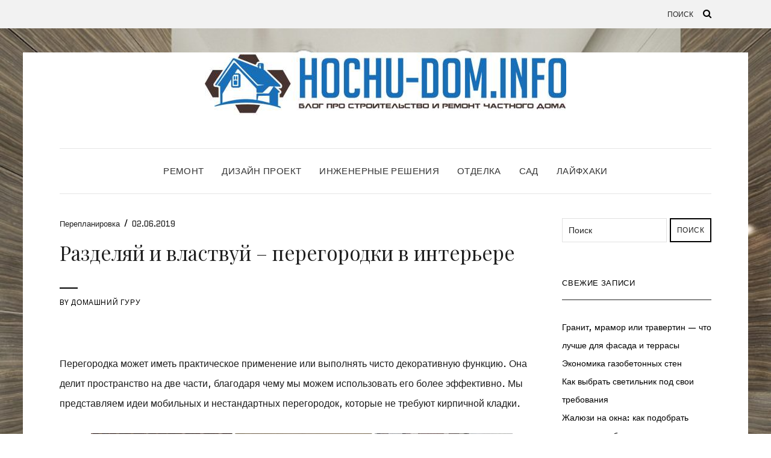

--- FILE ---
content_type: text/html; charset=utf-8
request_url: https://www.google.com/recaptcha/api2/aframe
body_size: 268
content:
<!DOCTYPE HTML><html><head><meta http-equiv="content-type" content="text/html; charset=UTF-8"></head><body><script nonce="WZ7JGDcwWitlwX9KuJG1fw">/** Anti-fraud and anti-abuse applications only. See google.com/recaptcha */ try{var clients={'sodar':'https://pagead2.googlesyndication.com/pagead/sodar?'};window.addEventListener("message",function(a){try{if(a.source===window.parent){var b=JSON.parse(a.data);var c=clients[b['id']];if(c){var d=document.createElement('img');d.src=c+b['params']+'&rc='+(localStorage.getItem("rc::a")?sessionStorage.getItem("rc::b"):"");window.document.body.appendChild(d);sessionStorage.setItem("rc::e",parseInt(sessionStorage.getItem("rc::e")||0)+1);localStorage.setItem("rc::h",'1769200762533');}}}catch(b){}});window.parent.postMessage("_grecaptcha_ready", "*");}catch(b){}</script></body></html>